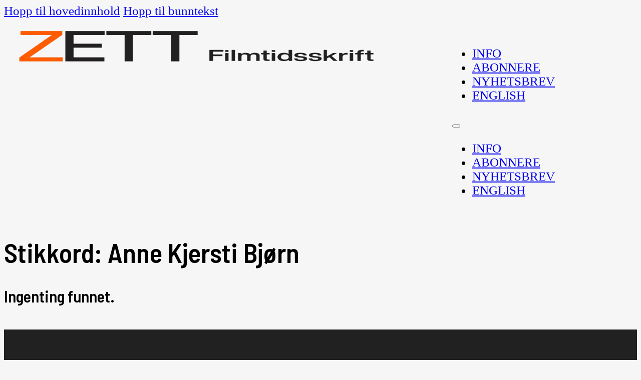

--- FILE ---
content_type: text/html; charset=UTF-8
request_url: https://znett.com/tag/anne-kjersti-bjorn/
body_size: 18591
content:
<!DOCTYPE html>
<html lang="nb-NO">
<head>
<meta charset="UTF-8">
<meta name="viewport" content="width=device-width, initial-scale=1">
<title>Anne Kjersti Bjørn &#8211; Z filmtidsskrift</title>
<meta name='robots' content='max-image-preview:large' />
	<style>img:is([sizes="auto" i], [sizes^="auto," i]) { contain-intrinsic-size: 3000px 1500px }</style>
	<link rel='dns-prefetch' href='//fonts.googleapis.com' />
<link rel="alternate" type="application/rss+xml" title="Z filmtidsskrift &raquo; strøm" href="https://znett.com/feed/" />
<link rel="alternate" type="application/rss+xml" title="Z filmtidsskrift &raquo; Anne Kjersti Bjørn stikkord-strøm" href="https://znett.com/tag/anne-kjersti-bjorn/feed/" />
<script>
window._wpemojiSettings = {"baseUrl":"https:\/\/s.w.org\/images\/core\/emoji\/16.0.1\/72x72\/","ext":".png","svgUrl":"https:\/\/s.w.org\/images\/core\/emoji\/16.0.1\/svg\/","svgExt":".svg","source":{"concatemoji":"https:\/\/znett.com\/wp-includes\/js\/wp-emoji-release.min.js?ver=e5df9abca25a946d680c9f9bfc07bd33"}};
/*! This file is auto-generated */
!function(s,n){var o,i,e;function c(e){try{var t={supportTests:e,timestamp:(new Date).valueOf()};sessionStorage.setItem(o,JSON.stringify(t))}catch(e){}}function p(e,t,n){e.clearRect(0,0,e.canvas.width,e.canvas.height),e.fillText(t,0,0);var t=new Uint32Array(e.getImageData(0,0,e.canvas.width,e.canvas.height).data),a=(e.clearRect(0,0,e.canvas.width,e.canvas.height),e.fillText(n,0,0),new Uint32Array(e.getImageData(0,0,e.canvas.width,e.canvas.height).data));return t.every(function(e,t){return e===a[t]})}function u(e,t){e.clearRect(0,0,e.canvas.width,e.canvas.height),e.fillText(t,0,0);for(var n=e.getImageData(16,16,1,1),a=0;a<n.data.length;a++)if(0!==n.data[a])return!1;return!0}function f(e,t,n,a){switch(t){case"flag":return n(e,"\ud83c\udff3\ufe0f\u200d\u26a7\ufe0f","\ud83c\udff3\ufe0f\u200b\u26a7\ufe0f")?!1:!n(e,"\ud83c\udde8\ud83c\uddf6","\ud83c\udde8\u200b\ud83c\uddf6")&&!n(e,"\ud83c\udff4\udb40\udc67\udb40\udc62\udb40\udc65\udb40\udc6e\udb40\udc67\udb40\udc7f","\ud83c\udff4\u200b\udb40\udc67\u200b\udb40\udc62\u200b\udb40\udc65\u200b\udb40\udc6e\u200b\udb40\udc67\u200b\udb40\udc7f");case"emoji":return!a(e,"\ud83e\udedf")}return!1}function g(e,t,n,a){var r="undefined"!=typeof WorkerGlobalScope&&self instanceof WorkerGlobalScope?new OffscreenCanvas(300,150):s.createElement("canvas"),o=r.getContext("2d",{willReadFrequently:!0}),i=(o.textBaseline="top",o.font="600 32px Arial",{});return e.forEach(function(e){i[e]=t(o,e,n,a)}),i}function t(e){var t=s.createElement("script");t.src=e,t.defer=!0,s.head.appendChild(t)}"undefined"!=typeof Promise&&(o="wpEmojiSettingsSupports",i=["flag","emoji"],n.supports={everything:!0,everythingExceptFlag:!0},e=new Promise(function(e){s.addEventListener("DOMContentLoaded",e,{once:!0})}),new Promise(function(t){var n=function(){try{var e=JSON.parse(sessionStorage.getItem(o));if("object"==typeof e&&"number"==typeof e.timestamp&&(new Date).valueOf()<e.timestamp+604800&&"object"==typeof e.supportTests)return e.supportTests}catch(e){}return null}();if(!n){if("undefined"!=typeof Worker&&"undefined"!=typeof OffscreenCanvas&&"undefined"!=typeof URL&&URL.createObjectURL&&"undefined"!=typeof Blob)try{var e="postMessage("+g.toString()+"("+[JSON.stringify(i),f.toString(),p.toString(),u.toString()].join(",")+"));",a=new Blob([e],{type:"text/javascript"}),r=new Worker(URL.createObjectURL(a),{name:"wpTestEmojiSupports"});return void(r.onmessage=function(e){c(n=e.data),r.terminate(),t(n)})}catch(e){}c(n=g(i,f,p,u))}t(n)}).then(function(e){for(var t in e)n.supports[t]=e[t],n.supports.everything=n.supports.everything&&n.supports[t],"flag"!==t&&(n.supports.everythingExceptFlag=n.supports.everythingExceptFlag&&n.supports[t]);n.supports.everythingExceptFlag=n.supports.everythingExceptFlag&&!n.supports.flag,n.DOMReady=!1,n.readyCallback=function(){n.DOMReady=!0}}).then(function(){return e}).then(function(){var e;n.supports.everything||(n.readyCallback(),(e=n.source||{}).concatemoji?t(e.concatemoji):e.wpemoji&&e.twemoji&&(t(e.twemoji),t(e.wpemoji)))}))}((window,document),window._wpemojiSettings);
</script>
<link rel="preconnect" href="https://fonts.gstatic.com/" crossorigin><style id='wp-emoji-styles-inline-css'>

	img.wp-smiley, img.emoji {
		display: inline !important;
		border: none !important;
		box-shadow: none !important;
		height: 1em !important;
		width: 1em !important;
		margin: 0 0.07em !important;
		vertical-align: -0.1em !important;
		background: none !important;
		padding: 0 !important;
	}
</style>
<style id='classic-theme-styles-inline-css'>
/*! This file is auto-generated */
.wp-block-button__link{color:#fff;background-color:#32373c;border-radius:9999px;box-shadow:none;text-decoration:none;padding:calc(.667em + 2px) calc(1.333em + 2px);font-size:1.125em}.wp-block-file__button{background:#32373c;color:#fff;text-decoration:none}
</style>
<link rel='stylesheet' id='bricks-frontend-css' href='https://znett.com/wp-content/themes/bricks/assets/css/frontend-layer.min.css?ver=1764847395' media='all' />
<link rel='stylesheet' id='bricks-child-css' href='https://znett.com/wp-content/themes/bricks-child/style.css?ver=1761913588' media='all' />
<link rel='stylesheet' id='taxopress-frontend-css-css' href='https://znett.com/wp-content/plugins/simple-tags/assets/frontend/css/frontend.css?ver=3.41.0' media='all' />
<style id='bricks-frontend-inline-inline-css'>
:root {--text-2xs: clamp(0.72rem, calc(0.0004993757802746571 * (100vw - 47.8rem) + 0.72rem), 0.76rem);--text-xs: clamp(0.9rem, calc(0.0013732833957553056 * (100vw - 47.8rem) + 0.9rem), 1.01rem);--text-s: clamp(1.12rem, calc(0.0028714107365792755 * (100vw - 47.8rem) + 1.12rem), 1.35rem);--text-m: clamp(1.4rem, calc(0.004993757802746568 * (100vw - 47.8rem) + 1.4rem), 1.8rem);--text-l: clamp(1.75rem, calc(0.008114856429463168 * (100vw - 47.8rem) + 1.75rem), 2.4rem);--text-xl: clamp(2.19rem, calc(0.012609238451935083 * (100vw - 47.8rem) + 2.19rem), 3.2rem);--text-2xl: clamp(2.73rem, calc(0.019101123595505615 * (100vw - 47.8rem) + 2.73rem), 4.26rem);} .brxe-container {width: 1100px} .woocommerce main.site-main {width: 1100px} #brx-content.wordpress {width: 1100px} body {font-size: var(--text-m)} h1, h2, h3, h4, h5, h6 {font-family: "Barlow Semi Condensed"; font-weight: 600} h1 {font-size: var(--text-2xl)} h2 {font-size: var(--text-xl)} h3 {font-weight: 600; font-size: var(--text-l)} :where(.brxe-accordion .accordion-content-wrapper) a, :where(.brxe-icon-box .content) a, :where(.brxe-list) a, :where(.brxe-post-content):not([data-source="bricks"]) a, :where(.brxe-posts .dynamic p) a, :where(.brxe-shortcode) a, :where(.brxe-tabs .tab-content) a, :where(.brxe-team-members) .description a, :where(.brxe-testimonials) .testimonial-content-wrapper a, :where(.brxe-text) a, :where(a.brxe-text), :where(.brxe-text-basic) a, :where(a.brxe-text-basic), :where(.brxe-post-comments) .comment-content a {color: #ff9800}:where(:root) .bricks-color-primary {color: #e95219}:where(:root) .bricks-background-primary {background-color: #e95219} html {background-color: #f6f6f6} body {background: none}:root {--bricks-color-b46086: #f5f5f5;--bricks-color-ba3300: #e0e0e0;--bricks-color-96f0d0: #9e9e9e;--bricks-color-4497f3: #616161;--bricks-color-a86894: #424242;--bricks-color-a5d16c: #212121;--bricks-color-42cc35: #ffeb3b;--bricks-color-0111b1: #ffc107;--bricks-color-464390: #ff9800;--bricks-color-006094: #ff5722;--bricks-color-15cfa7: #f44336;--bricks-color-1aa5ae: #9c27b0;--bricks-color-6dfd9d: #2196f3;--bricks-color-2fc841: #03a9f4;--bricks-color-8b3958: #81D4FA;--bricks-color-c3fee8: #4caf50;--bricks-color-96f5c1: #8bc34a;--bricks-color-68d0b3: #cddc39;--bricks-color-uncflw: #e95219;--bricks-color-aktlne: #ffb433;}#brxe-pvaejw .bricks-site-logo {height: 5rem}@layer bricks {@media (max-width: 767px) {#brxe-unhnqa .bricks-nav-menu-wrapper { display: none; }#brxe-unhnqa .bricks-mobile-menu-toggle { display: block; }}}#brxe-unhnqa {text-transform: uppercase; margin-top: 1rem}#brxe-unhnqa .bricks-nav-menu {flex-direction: row}@media (max-width: 767px) {#brxe-unhnqa {margin-right: 2rem}#brxe-unhnqa .bricks-mobile-menu > li > a[aria-current="page"] {background-color: var(--bricks-color-uncflw)}#brxe-unhnqa .bricks-mobile-menu > .current-menu-item > .brx-submenu-toggle {background-color: var(--bricks-color-uncflw)}#brxe-unhnqa .bricks-mobile-menu-toggle {color: var(--bricks-color-uncflw)}}#brxe-ktvwqt {display: flex; justify-items: space-between; flex-direction: row; justify-content: space-between}#brxe-mtvsbk {padding-top: 1rem; padding-bottom: 1rem}@media (max-width: 767px) {#brxe-mtvsbk {padding-bottom: 1.5rem}}#brxe-kvrhvg {padding-top: 2rem; padding-bottom: 2rem; align-self: center}#brxe-wzcxgx {background-color: #212121; margin-top: 3rem}
</style>
<link rel='stylesheet' id='bricks-google-fonts-css' href='https://fonts.googleapis.com/css2?family=Barlow+Semi+Condensed:ital,wght@0,100;0,200;0,300;0,400;0,500;0,600;0,700;0,800;0,900;1,100;1,200;1,300;1,400;1,500;1,600;1,700;1,800;1,900&#038;display=swap' media='all' />
<script src="https://znett.com/wp-includes/js/jquery/jquery.min.js?ver=3.7.1" id="jquery-core-js"></script>
<script src="https://znett.com/wp-includes/js/jquery/jquery-migrate.min.js?ver=3.4.1" id="jquery-migrate-js"></script>
<script src="https://znett.com/wp-content/plugins/simple-tags/assets/frontend/js/frontend.js?ver=3.41.0" id="taxopress-frontend-js-js"></script>
<link rel="https://api.w.org/" href="https://znett.com/wp-json/" /><link rel="alternate" title="JSON" type="application/json" href="https://znett.com/wp-json/wp/v2/tags/2328" /><link rel="EditURI" type="application/rsd+xml" title="RSD" href="https://znett.com/xmlrpc.php?rsd" />

<script type="text/javascript">
(function(url){
	if(/(?:Chrome\/26\.0\.1410\.63 Safari\/537\.31|WordfenceTestMonBot)/.test(navigator.userAgent)){ return; }
	var addEvent = function(evt, handler) {
		if (window.addEventListener) {
			document.addEventListener(evt, handler, false);
		} else if (window.attachEvent) {
			document.attachEvent('on' + evt, handler);
		}
	};
	var removeEvent = function(evt, handler) {
		if (window.removeEventListener) {
			document.removeEventListener(evt, handler, false);
		} else if (window.detachEvent) {
			document.detachEvent('on' + evt, handler);
		}
	};
	var evts = 'contextmenu dblclick drag dragend dragenter dragleave dragover dragstart drop keydown keypress keyup mousedown mousemove mouseout mouseover mouseup mousewheel scroll'.split(' ');
	var logHuman = function() {
		if (window.wfLogHumanRan) { return; }
		window.wfLogHumanRan = true;
		var wfscr = document.createElement('script');
		wfscr.type = 'text/javascript';
		wfscr.async = true;
		wfscr.src = url + '&r=' + Math.random();
		(document.getElementsByTagName('head')[0]||document.getElementsByTagName('body')[0]).appendChild(wfscr);
		for (var i = 0; i < evts.length; i++) {
			removeEvent(evts[i], logHuman);
		}
	};
	for (var i = 0; i < evts.length; i++) {
		addEvent(evts[i], logHuman);
	}
})('//znett.com/?wordfence_lh=1&hid=1D741E74837282185CE446A8AFDC422A');
</script><style type="text/css">a.st_tag, a.internal_tag, .st_tag, .internal_tag { text-decoration: underline !important; }</style>
<meta property="og:url" content="https://znett.com/tag/anne-kjersti-bjorn/" />
<meta property="og:site_name" content="Z filmtidsskrift" />
<meta property="og:title" content="" />
<meta property="og:type" content="website" />
</head>

<body class="archive tag tag-anne-kjersti-bjorn tag-2328 wp-theme-bricks wp-child-theme-bricks-child brx-body bricks-is-frontend wp-embed-responsive">		<a class="skip-link" href="#brx-content">Hopp til hovedinnhold</a>

					<a class="skip-link" href="#brx-footer">Hopp til bunntekst</a>
			<header id="brx-header"><section id="brxe-mtvsbk" class="brxe-section"><div id="brxe-ktvwqt" class="brxe-container"><a id="brxe-pvaejw" class="brxe-logo" href="https://znett.com"><img width="782" height="145" src="https://znett.com/wp-content/uploads/2025/12/zett-logo-2025-trans-782x145.png" class="bricks-site-logo css-filter" alt="Z filmtidsskrift" loading="eager" decoding="async" fetchpriority="high" srcset="https://znett.com/wp-content/uploads/2025/12/zett-logo-2025-trans-782x145.png 782w, https://znett.com/wp-content/uploads/2025/12/zett-logo-2025-trans-300x56.png 300w, https://znett.com/wp-content/uploads/2025/12/zett-logo-2025-trans-768x143.png 768w, https://znett.com/wp-content/uploads/2025/12/zett-logo-2025-trans.png 1094w" sizes="(max-width: 782px) 100vw, 782px" /></a><div id="brxe-unhnqa" data-script-id="unhnqa" class="brxe-nav-menu"><nav class="bricks-nav-menu-wrapper mobile_landscape"><ul id="menu-main" class="bricks-nav-menu"><li id="menu-item-25681" class="menu-item menu-item-type-post_type menu-item-object-page menu-item-25681 bricks-menu-item"><a href="https://znett.com/info/">Info</a></li>
<li id="menu-item-25682" class="menu-item menu-item-type-post_type menu-item-object-page menu-item-25682 bricks-menu-item"><a href="https://znett.com/abonnere/">Abonnere</a></li>
<li id="menu-item-25683" class="menu-item menu-item-type-custom menu-item-object-custom menu-item-25683 bricks-menu-item"><a href="https://filmklubb.mailmojo.no/forms/subscribe/35202/">Nyhetsbrev</a></li>
<li id="menu-item-25685" class="menu-item menu-item-type-post_type menu-item-object-page menu-item-25685 bricks-menu-item"><a href="https://znett.com/english/">English</a></li>
</ul></nav>			<button class="bricks-mobile-menu-toggle" aria-haspopup="true" aria-label="Åpne mobilmeny" aria-expanded="false">
				<span class="bar-top"></span>
				<span class="bar-center"></span>
				<span class="bar-bottom"></span>
			</button>
			<nav class="bricks-mobile-menu-wrapper left"><ul id="menu-main-1" class="bricks-mobile-menu"><li class="menu-item menu-item-type-post_type menu-item-object-page menu-item-25681 bricks-menu-item"><a href="https://znett.com/info/">Info</a></li>
<li class="menu-item menu-item-type-post_type menu-item-object-page menu-item-25682 bricks-menu-item"><a href="https://znett.com/abonnere/">Abonnere</a></li>
<li class="menu-item menu-item-type-custom menu-item-object-custom menu-item-25683 bricks-menu-item"><a href="https://filmklubb.mailmojo.no/forms/subscribe/35202/">Nyhetsbrev</a></li>
<li class="menu-item menu-item-type-post_type menu-item-object-page menu-item-25685 bricks-menu-item"><a href="https://znett.com/english/">English</a></li>
</ul></nav><div class="bricks-mobile-menu-overlay"></div></div></div></section></header><div class="bricks-archive-title-wrapper brxe-container"><h1 class="title">Stikkord: <span>Anne Kjersti Bjørn</span></h1></div><main id="brx-content" class="layout-default"><div class="brxe-container"><div class="bricks-no-posts-wrapper"><h3 class="title">Ingenting funnet.</h3></div></div></main><footer id="brx-footer"><section id="brxe-wzcxgx" class="brxe-section"><div id="brxe-zzuwhy" class="brxe-container"><div id="brxe-kvrhvg" class="brxe-text"><p style="text-align: center; color: #ffffff;"><strong>Z Filmtidsskrift © 2025</strong><br />
Ansvarlig redaktør: Ingrid Rommetveit | Norges mest seriøse filmtidsskrift | Utgis av Norsk filmklubbforbund.</p>
<p style="text-align: center;"><a href="https://znett.com/personvernerklaering-for-z-filmtidsskrift/">Personvernerklæring for Z</a></p>
</div></div></section></footer><script type="speculationrules">
{"prefetch":[{"source":"document","where":{"and":[{"href_matches":"\/*"},{"not":{"href_matches":["\/wp-*.php","\/wp-admin\/*","\/wp-content\/uploads\/*","\/wp-content\/*","\/wp-content\/plugins\/*","\/wp-content\/themes\/bricks-child\/*","\/wp-content\/themes\/bricks\/*","\/*\\?(.+)"]}},{"not":{"selector_matches":"a[rel~=\"nofollow\"]"}},{"not":{"selector_matches":".no-prefetch, .no-prefetch a"}}]},"eagerness":"conservative"}]}
</script>
<!-- Matomo --><script>
(function () {
function initTracking() {
var _paq = window._paq = window._paq || [];
_paq.push(['trackPageView']);_paq.push(['enableLinkTracking']);_paq.push(['alwaysUseSendBeacon']);_paq.push(['setTrackerUrl', "\/\/znett.com\/wp-content\/plugins\/matomo\/app\/matomo.php"]);_paq.push(['setSiteId', '1']);var d=document, g=d.createElement('script'), s=d.getElementsByTagName('script')[0];
g.type='text/javascript'; g.async=true; g.src="\/\/znett.com\/wp-content\/uploads\/matomo\/matomo.js"; s.parentNode.insertBefore(g,s);
}
if (document.prerendering) {
	document.addEventListener('prerenderingchange', initTracking, {once: true});
} else {
	initTracking();
}
})();
</script>
<!-- End Matomo Code --><script id="bricks-scripts-js-extra">
var bricksData = {"debug":"","locale":"nb_NO","ajaxUrl":"https:\/\/znett.com\/wp-admin\/admin-ajax.php","restApiUrl":"https:\/\/znett.com\/wp-json\/bricks\/v1\/","nonce":"b4ae8c5be9","formNonce":"8b2f76c60c","wpRestNonce":"9e63f26fe3","postId":"2328","recaptchaIds":[],"animatedTypingInstances":[],"videoInstances":[],"splideInstances":[],"tocbotInstances":[],"swiperInstances":[],"queryLoopInstances":[],"interactions":[],"filterInstances":[],"isotopeInstances":[],"activeFiltersCountInstances":[],"googleMapInstances":[],"facebookAppId":"","headerPosition":"top","offsetLazyLoad":"300","baseUrl":"https:\/\/znett.com\/tag\/anne-kjersti-bjorn\/","useQueryFilter":"","pageFilters":[],"language":"","wpmlUrlFormat":"","multilangPlugin":"","i18n":{"remove":"Fjern","openAccordion":"\u00c5pne trekkspill","openMobileMenu":"\u00c5pne mobilmeny","closeMobileMenu":"Lukk mobilmeny","showPassword":"Vis passord","hidePassword":"Skjul passord","prevSlide":"Forrige lysbilde","nextSlide":"Neste lysbilde","firstSlide":"G\u00e5 til f\u00f8rste lysbilde","lastSlide":"G\u00e5 til siste lysbilde","slideX":"G\u00e5 til lysbilde %s","play":"Start automatisk avspilling","pause":"Pause automatisk avspilling","splide":{"carousel":"karusell","select":"Velg et lysbilde \u00e5 vise","slide":"lysbilde","slideLabel":"%1$s av %2$s"},"swiper":{"slideLabelMessage":"{{index}} \/ {{slidesLength}}"},"noLocationsFound":"Ingen lokasjoner funnet","locationTitle":"Lokasjonstittel","locationSubtitle":"Lokasjonsundertittel","locationContent":"Lokasjonsinnhold"},"selectedFilters":[],"filterNiceNames":[],"bricksGoogleMarkerScript":"https:\/\/znett.com\/wp-content\/themes\/bricks\/assets\/js\/libs\/bricks-google-marker.min.js?v=2.1.4","infoboxScript":"https:\/\/znett.com\/wp-content\/themes\/bricks\/assets\/js\/libs\/infobox.min.js?v=2.1.4","markerClustererScript":"https:\/\/znett.com\/wp-content\/themes\/bricks\/assets\/js\/libs\/markerclusterer.min.js?v=2.1.4","mainQueryId":""};
</script>
<script src="https://znett.com/wp-content/themes/bricks/assets/js/bricks.min.js?ver=1764847396" id="bricks-scripts-js"></script>
</body></html>